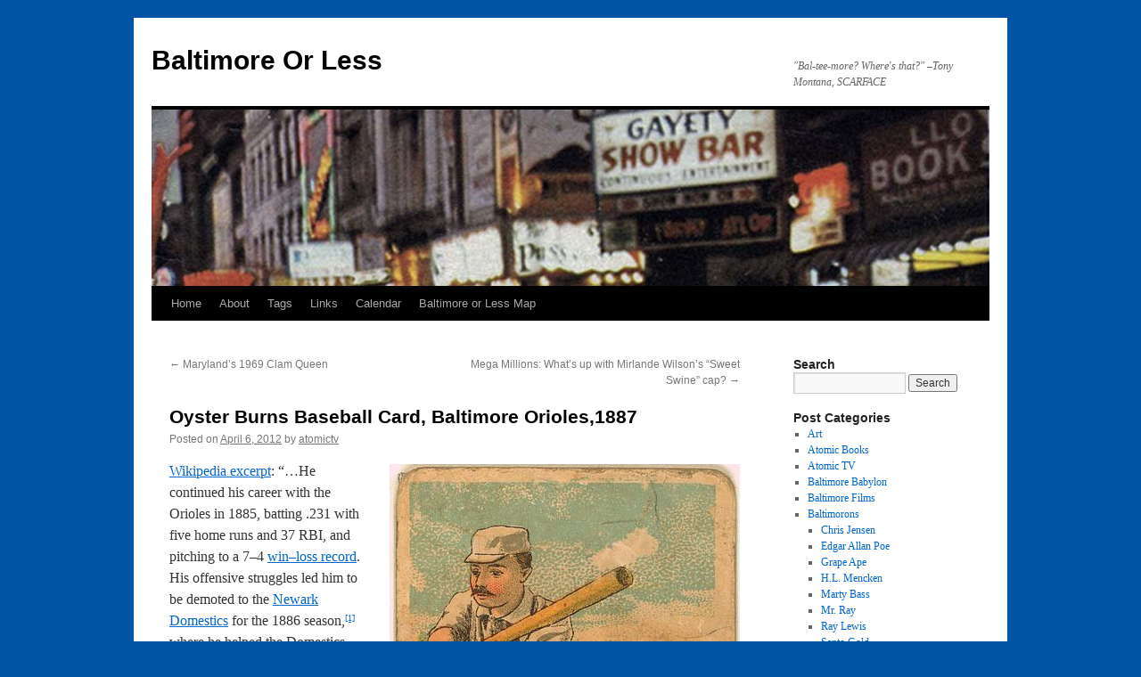

--- FILE ---
content_type: text/html; charset=UTF-8
request_url: http://www.baltimoreorless.com/2012/04/oyster-burns-baseball-card-baltimore-orioles1887/
body_size: 16902
content:
<!DOCTYPE html>
<html lang="en-US">
<head>
<meta charset="UTF-8" />
<title>
Oyster Burns Baseball Card, Baltimore Orioles,1887 | Baltimore Or Less	</title>
<link rel="profile" href="https://gmpg.org/xfn/11" />
<link rel="stylesheet" type="text/css" media="all" href="http://www.baltimoreorless.com/wp-content/themes/twentyten/style.css?ver=20230328" />
<link rel="pingback" href="http://www.baltimoreorless.com/xmlrpc.php">
<meta name='robots' content='max-image-preview:large' />
<link rel='dns-prefetch' href='//www.baltimoreorless.com' />
<link rel="alternate" type="application/rss+xml" title="Baltimore Or Less &raquo; Feed" href="http://www.baltimoreorless.com/feed/" />
<link rel="alternate" type="application/rss+xml" title="Baltimore Or Less &raquo; Comments Feed" href="http://www.baltimoreorless.com/comments/feed/" />
<link rel="alternate" type="application/rss+xml" title="Baltimore Or Less &raquo; Oyster Burns Baseball Card, Baltimore Orioles,1887 Comments Feed" href="http://www.baltimoreorless.com/2012/04/oyster-burns-baseball-card-baltimore-orioles1887/feed/" />
<link rel="alternate" title="oEmbed (JSON)" type="application/json+oembed" href="http://www.baltimoreorless.com/wp-json/oembed/1.0/embed?url=http%3A%2F%2Fwww.baltimoreorless.com%2F2012%2F04%2Foyster-burns-baseball-card-baltimore-orioles1887%2F" />
<link rel="alternate" title="oEmbed (XML)" type="text/xml+oembed" href="http://www.baltimoreorless.com/wp-json/oembed/1.0/embed?url=http%3A%2F%2Fwww.baltimoreorless.com%2F2012%2F04%2Foyster-burns-baseball-card-baltimore-orioles1887%2F&#038;format=xml" />
<style id='wp-img-auto-sizes-contain-inline-css' type='text/css'>
img:is([sizes=auto i],[sizes^="auto," i]){contain-intrinsic-size:3000px 1500px}
/*# sourceURL=wp-img-auto-sizes-contain-inline-css */
</style>
<style id='wp-emoji-styles-inline-css' type='text/css'>

	img.wp-smiley, img.emoji {
		display: inline !important;
		border: none !important;
		box-shadow: none !important;
		height: 1em !important;
		width: 1em !important;
		margin: 0 0.07em !important;
		vertical-align: -0.1em !important;
		background: none !important;
		padding: 0 !important;
	}
/*# sourceURL=wp-emoji-styles-inline-css */
</style>
<link rel='stylesheet' id='wp-block-library-css' href='http://www.baltimoreorless.com/wp-includes/css/dist/block-library/style.min.css?ver=fd13e2d9d9b466a490b4c09c4c316082' type='text/css' media='all' />
<style id='wp-block-library-theme-inline-css' type='text/css'>
.wp-block-audio :where(figcaption){color:#555;font-size:13px;text-align:center}.is-dark-theme .wp-block-audio :where(figcaption){color:#ffffffa6}.wp-block-audio{margin:0 0 1em}.wp-block-code{border:1px solid #ccc;border-radius:4px;font-family:Menlo,Consolas,monaco,monospace;padding:.8em 1em}.wp-block-embed :where(figcaption){color:#555;font-size:13px;text-align:center}.is-dark-theme .wp-block-embed :where(figcaption){color:#ffffffa6}.wp-block-embed{margin:0 0 1em}.blocks-gallery-caption{color:#555;font-size:13px;text-align:center}.is-dark-theme .blocks-gallery-caption{color:#ffffffa6}:root :where(.wp-block-image figcaption){color:#555;font-size:13px;text-align:center}.is-dark-theme :root :where(.wp-block-image figcaption){color:#ffffffa6}.wp-block-image{margin:0 0 1em}.wp-block-pullquote{border-bottom:4px solid;border-top:4px solid;color:currentColor;margin-bottom:1.75em}.wp-block-pullquote :where(cite),.wp-block-pullquote :where(footer),.wp-block-pullquote__citation{color:currentColor;font-size:.8125em;font-style:normal;text-transform:uppercase}.wp-block-quote{border-left:.25em solid;margin:0 0 1.75em;padding-left:1em}.wp-block-quote cite,.wp-block-quote footer{color:currentColor;font-size:.8125em;font-style:normal;position:relative}.wp-block-quote:where(.has-text-align-right){border-left:none;border-right:.25em solid;padding-left:0;padding-right:1em}.wp-block-quote:where(.has-text-align-center){border:none;padding-left:0}.wp-block-quote.is-large,.wp-block-quote.is-style-large,.wp-block-quote:where(.is-style-plain){border:none}.wp-block-search .wp-block-search__label{font-weight:700}.wp-block-search__button{border:1px solid #ccc;padding:.375em .625em}:where(.wp-block-group.has-background){padding:1.25em 2.375em}.wp-block-separator.has-css-opacity{opacity:.4}.wp-block-separator{border:none;border-bottom:2px solid;margin-left:auto;margin-right:auto}.wp-block-separator.has-alpha-channel-opacity{opacity:1}.wp-block-separator:not(.is-style-wide):not(.is-style-dots){width:100px}.wp-block-separator.has-background:not(.is-style-dots){border-bottom:none;height:1px}.wp-block-separator.has-background:not(.is-style-wide):not(.is-style-dots){height:2px}.wp-block-table{margin:0 0 1em}.wp-block-table td,.wp-block-table th{word-break:normal}.wp-block-table :where(figcaption){color:#555;font-size:13px;text-align:center}.is-dark-theme .wp-block-table :where(figcaption){color:#ffffffa6}.wp-block-video :where(figcaption){color:#555;font-size:13px;text-align:center}.is-dark-theme .wp-block-video :where(figcaption){color:#ffffffa6}.wp-block-video{margin:0 0 1em}:root :where(.wp-block-template-part.has-background){margin-bottom:0;margin-top:0;padding:1.25em 2.375em}
/*# sourceURL=/wp-includes/css/dist/block-library/theme.min.css */
</style>
<style id='classic-theme-styles-inline-css' type='text/css'>
/*! This file is auto-generated */
.wp-block-button__link{color:#fff;background-color:#32373c;border-radius:9999px;box-shadow:none;text-decoration:none;padding:calc(.667em + 2px) calc(1.333em + 2px);font-size:1.125em}.wp-block-file__button{background:#32373c;color:#fff;text-decoration:none}
/*# sourceURL=/wp-includes/css/classic-themes.min.css */
</style>
<style id='global-styles-inline-css' type='text/css'>
:root{--wp--preset--aspect-ratio--square: 1;--wp--preset--aspect-ratio--4-3: 4/3;--wp--preset--aspect-ratio--3-4: 3/4;--wp--preset--aspect-ratio--3-2: 3/2;--wp--preset--aspect-ratio--2-3: 2/3;--wp--preset--aspect-ratio--16-9: 16/9;--wp--preset--aspect-ratio--9-16: 9/16;--wp--preset--color--black: #000;--wp--preset--color--cyan-bluish-gray: #abb8c3;--wp--preset--color--white: #fff;--wp--preset--color--pale-pink: #f78da7;--wp--preset--color--vivid-red: #cf2e2e;--wp--preset--color--luminous-vivid-orange: #ff6900;--wp--preset--color--luminous-vivid-amber: #fcb900;--wp--preset--color--light-green-cyan: #7bdcb5;--wp--preset--color--vivid-green-cyan: #00d084;--wp--preset--color--pale-cyan-blue: #8ed1fc;--wp--preset--color--vivid-cyan-blue: #0693e3;--wp--preset--color--vivid-purple: #9b51e0;--wp--preset--color--blue: #0066cc;--wp--preset--color--medium-gray: #666;--wp--preset--color--light-gray: #f1f1f1;--wp--preset--gradient--vivid-cyan-blue-to-vivid-purple: linear-gradient(135deg,rgb(6,147,227) 0%,rgb(155,81,224) 100%);--wp--preset--gradient--light-green-cyan-to-vivid-green-cyan: linear-gradient(135deg,rgb(122,220,180) 0%,rgb(0,208,130) 100%);--wp--preset--gradient--luminous-vivid-amber-to-luminous-vivid-orange: linear-gradient(135deg,rgb(252,185,0) 0%,rgb(255,105,0) 100%);--wp--preset--gradient--luminous-vivid-orange-to-vivid-red: linear-gradient(135deg,rgb(255,105,0) 0%,rgb(207,46,46) 100%);--wp--preset--gradient--very-light-gray-to-cyan-bluish-gray: linear-gradient(135deg,rgb(238,238,238) 0%,rgb(169,184,195) 100%);--wp--preset--gradient--cool-to-warm-spectrum: linear-gradient(135deg,rgb(74,234,220) 0%,rgb(151,120,209) 20%,rgb(207,42,186) 40%,rgb(238,44,130) 60%,rgb(251,105,98) 80%,rgb(254,248,76) 100%);--wp--preset--gradient--blush-light-purple: linear-gradient(135deg,rgb(255,206,236) 0%,rgb(152,150,240) 100%);--wp--preset--gradient--blush-bordeaux: linear-gradient(135deg,rgb(254,205,165) 0%,rgb(254,45,45) 50%,rgb(107,0,62) 100%);--wp--preset--gradient--luminous-dusk: linear-gradient(135deg,rgb(255,203,112) 0%,rgb(199,81,192) 50%,rgb(65,88,208) 100%);--wp--preset--gradient--pale-ocean: linear-gradient(135deg,rgb(255,245,203) 0%,rgb(182,227,212) 50%,rgb(51,167,181) 100%);--wp--preset--gradient--electric-grass: linear-gradient(135deg,rgb(202,248,128) 0%,rgb(113,206,126) 100%);--wp--preset--gradient--midnight: linear-gradient(135deg,rgb(2,3,129) 0%,rgb(40,116,252) 100%);--wp--preset--font-size--small: 13px;--wp--preset--font-size--medium: 20px;--wp--preset--font-size--large: 36px;--wp--preset--font-size--x-large: 42px;--wp--preset--spacing--20: 0.44rem;--wp--preset--spacing--30: 0.67rem;--wp--preset--spacing--40: 1rem;--wp--preset--spacing--50: 1.5rem;--wp--preset--spacing--60: 2.25rem;--wp--preset--spacing--70: 3.38rem;--wp--preset--spacing--80: 5.06rem;--wp--preset--shadow--natural: 6px 6px 9px rgba(0, 0, 0, 0.2);--wp--preset--shadow--deep: 12px 12px 50px rgba(0, 0, 0, 0.4);--wp--preset--shadow--sharp: 6px 6px 0px rgba(0, 0, 0, 0.2);--wp--preset--shadow--outlined: 6px 6px 0px -3px rgb(255, 255, 255), 6px 6px rgb(0, 0, 0);--wp--preset--shadow--crisp: 6px 6px 0px rgb(0, 0, 0);}:where(.is-layout-flex){gap: 0.5em;}:where(.is-layout-grid){gap: 0.5em;}body .is-layout-flex{display: flex;}.is-layout-flex{flex-wrap: wrap;align-items: center;}.is-layout-flex > :is(*, div){margin: 0;}body .is-layout-grid{display: grid;}.is-layout-grid > :is(*, div){margin: 0;}:where(.wp-block-columns.is-layout-flex){gap: 2em;}:where(.wp-block-columns.is-layout-grid){gap: 2em;}:where(.wp-block-post-template.is-layout-flex){gap: 1.25em;}:where(.wp-block-post-template.is-layout-grid){gap: 1.25em;}.has-black-color{color: var(--wp--preset--color--black) !important;}.has-cyan-bluish-gray-color{color: var(--wp--preset--color--cyan-bluish-gray) !important;}.has-white-color{color: var(--wp--preset--color--white) !important;}.has-pale-pink-color{color: var(--wp--preset--color--pale-pink) !important;}.has-vivid-red-color{color: var(--wp--preset--color--vivid-red) !important;}.has-luminous-vivid-orange-color{color: var(--wp--preset--color--luminous-vivid-orange) !important;}.has-luminous-vivid-amber-color{color: var(--wp--preset--color--luminous-vivid-amber) !important;}.has-light-green-cyan-color{color: var(--wp--preset--color--light-green-cyan) !important;}.has-vivid-green-cyan-color{color: var(--wp--preset--color--vivid-green-cyan) !important;}.has-pale-cyan-blue-color{color: var(--wp--preset--color--pale-cyan-blue) !important;}.has-vivid-cyan-blue-color{color: var(--wp--preset--color--vivid-cyan-blue) !important;}.has-vivid-purple-color{color: var(--wp--preset--color--vivid-purple) !important;}.has-black-background-color{background-color: var(--wp--preset--color--black) !important;}.has-cyan-bluish-gray-background-color{background-color: var(--wp--preset--color--cyan-bluish-gray) !important;}.has-white-background-color{background-color: var(--wp--preset--color--white) !important;}.has-pale-pink-background-color{background-color: var(--wp--preset--color--pale-pink) !important;}.has-vivid-red-background-color{background-color: var(--wp--preset--color--vivid-red) !important;}.has-luminous-vivid-orange-background-color{background-color: var(--wp--preset--color--luminous-vivid-orange) !important;}.has-luminous-vivid-amber-background-color{background-color: var(--wp--preset--color--luminous-vivid-amber) !important;}.has-light-green-cyan-background-color{background-color: var(--wp--preset--color--light-green-cyan) !important;}.has-vivid-green-cyan-background-color{background-color: var(--wp--preset--color--vivid-green-cyan) !important;}.has-pale-cyan-blue-background-color{background-color: var(--wp--preset--color--pale-cyan-blue) !important;}.has-vivid-cyan-blue-background-color{background-color: var(--wp--preset--color--vivid-cyan-blue) !important;}.has-vivid-purple-background-color{background-color: var(--wp--preset--color--vivid-purple) !important;}.has-black-border-color{border-color: var(--wp--preset--color--black) !important;}.has-cyan-bluish-gray-border-color{border-color: var(--wp--preset--color--cyan-bluish-gray) !important;}.has-white-border-color{border-color: var(--wp--preset--color--white) !important;}.has-pale-pink-border-color{border-color: var(--wp--preset--color--pale-pink) !important;}.has-vivid-red-border-color{border-color: var(--wp--preset--color--vivid-red) !important;}.has-luminous-vivid-orange-border-color{border-color: var(--wp--preset--color--luminous-vivid-orange) !important;}.has-luminous-vivid-amber-border-color{border-color: var(--wp--preset--color--luminous-vivid-amber) !important;}.has-light-green-cyan-border-color{border-color: var(--wp--preset--color--light-green-cyan) !important;}.has-vivid-green-cyan-border-color{border-color: var(--wp--preset--color--vivid-green-cyan) !important;}.has-pale-cyan-blue-border-color{border-color: var(--wp--preset--color--pale-cyan-blue) !important;}.has-vivid-cyan-blue-border-color{border-color: var(--wp--preset--color--vivid-cyan-blue) !important;}.has-vivid-purple-border-color{border-color: var(--wp--preset--color--vivid-purple) !important;}.has-vivid-cyan-blue-to-vivid-purple-gradient-background{background: var(--wp--preset--gradient--vivid-cyan-blue-to-vivid-purple) !important;}.has-light-green-cyan-to-vivid-green-cyan-gradient-background{background: var(--wp--preset--gradient--light-green-cyan-to-vivid-green-cyan) !important;}.has-luminous-vivid-amber-to-luminous-vivid-orange-gradient-background{background: var(--wp--preset--gradient--luminous-vivid-amber-to-luminous-vivid-orange) !important;}.has-luminous-vivid-orange-to-vivid-red-gradient-background{background: var(--wp--preset--gradient--luminous-vivid-orange-to-vivid-red) !important;}.has-very-light-gray-to-cyan-bluish-gray-gradient-background{background: var(--wp--preset--gradient--very-light-gray-to-cyan-bluish-gray) !important;}.has-cool-to-warm-spectrum-gradient-background{background: var(--wp--preset--gradient--cool-to-warm-spectrum) !important;}.has-blush-light-purple-gradient-background{background: var(--wp--preset--gradient--blush-light-purple) !important;}.has-blush-bordeaux-gradient-background{background: var(--wp--preset--gradient--blush-bordeaux) !important;}.has-luminous-dusk-gradient-background{background: var(--wp--preset--gradient--luminous-dusk) !important;}.has-pale-ocean-gradient-background{background: var(--wp--preset--gradient--pale-ocean) !important;}.has-electric-grass-gradient-background{background: var(--wp--preset--gradient--electric-grass) !important;}.has-midnight-gradient-background{background: var(--wp--preset--gradient--midnight) !important;}.has-small-font-size{font-size: var(--wp--preset--font-size--small) !important;}.has-medium-font-size{font-size: var(--wp--preset--font-size--medium) !important;}.has-large-font-size{font-size: var(--wp--preset--font-size--large) !important;}.has-x-large-font-size{font-size: var(--wp--preset--font-size--x-large) !important;}
:where(.wp-block-post-template.is-layout-flex){gap: 1.25em;}:where(.wp-block-post-template.is-layout-grid){gap: 1.25em;}
:where(.wp-block-term-template.is-layout-flex){gap: 1.25em;}:where(.wp-block-term-template.is-layout-grid){gap: 1.25em;}
:where(.wp-block-columns.is-layout-flex){gap: 2em;}:where(.wp-block-columns.is-layout-grid){gap: 2em;}
:root :where(.wp-block-pullquote){font-size: 1.5em;line-height: 1.6;}
/*# sourceURL=global-styles-inline-css */
</style>
<link rel='stylesheet' id='justifiedGallery-css' href='http://www.baltimoreorless.com/wp-content/plugins/flickr-justified-gallery/css/justifiedGallery.min.css?ver=v3.6' type='text/css' media='all' />
<link rel='stylesheet' id='flickrJustifiedGalleryWPPlugin-css' href='http://www.baltimoreorless.com/wp-content/plugins/flickr-justified-gallery/css/flickrJustifiedGalleryWPPlugin.css?ver=v3.6' type='text/css' media='all' />
<link rel='stylesheet' id='twentyten-block-style-css' href='http://www.baltimoreorless.com/wp-content/themes/twentyten/blocks.css?ver=20190704' type='text/css' media='all' />
<link rel='stylesheet' id='photonic-slider-css' href='http://www.baltimoreorless.com/wp-content/plugins/photonic/include/ext/splide/splide.min.css?ver=20260101-51208' type='text/css' media='all' />
<link rel='stylesheet' id='photonic-lightbox-css' href='http://www.baltimoreorless.com/wp-content/plugins/photonic/include/ext/fancybox3/fancybox3.min.css?ver=20260101-51208' type='text/css' media='all' />
<link rel='stylesheet' id='photonic-css' href='http://www.baltimoreorless.com/wp-content/plugins/photonic/include/css/front-end/core/photonic.min.css?ver=20260101-51208' type='text/css' media='all' />
<style id='photonic-inline-css' type='text/css'>
/* Dynamically generated CSS */
.photonic-panel { background:  rgb(17,17,17)  !important;

	border-top: none;
	border-right: none;
	border-bottom: none;
	border-left: none;
 }
.photonic-random-layout .photonic-thumb { padding: 2px}
.photonic-masonry-layout .photonic-thumb, .photonic-masonry-horizontal-layout .photonic-thumb { padding: 2px}
.photonic-mosaic-layout .photonic-thumb { padding: 2px}

/*# sourceURL=photonic-inline-css */
</style>
<script type="text/javascript" src="http://www.baltimoreorless.com/wp-includes/js/jquery/jquery.min.js?ver=3.7.1" id="jquery-core-js"></script>
<script type="text/javascript" src="http://www.baltimoreorless.com/wp-includes/js/jquery/jquery-migrate.min.js?ver=3.4.1" id="jquery-migrate-js"></script>
<link rel="https://api.w.org/" href="http://www.baltimoreorless.com/wp-json/" /><link rel="alternate" title="JSON" type="application/json" href="http://www.baltimoreorless.com/wp-json/wp/v2/posts/7794" /><link rel="EditURI" type="application/rsd+xml" title="RSD" href="http://www.baltimoreorless.com/xmlrpc.php?rsd" />
<link rel="canonical" href="http://www.baltimoreorless.com/2012/04/oyster-burns-baseball-card-baltimore-orioles1887/" />
<link rel='shortlink' href='http://www.baltimoreorless.com/?p=7794' />
<meta name="generator" content="Elementor 3.34.2; features: additional_custom_breakpoints; settings: css_print_method-external, google_font-enabled, font_display-swap">
			<style>
				.e-con.e-parent:nth-of-type(n+4):not(.e-lazyloaded):not(.e-no-lazyload),
				.e-con.e-parent:nth-of-type(n+4):not(.e-lazyloaded):not(.e-no-lazyload) * {
					background-image: none !important;
				}
				@media screen and (max-height: 1024px) {
					.e-con.e-parent:nth-of-type(n+3):not(.e-lazyloaded):not(.e-no-lazyload),
					.e-con.e-parent:nth-of-type(n+3):not(.e-lazyloaded):not(.e-no-lazyload) * {
						background-image: none !important;
					}
				}
				@media screen and (max-height: 640px) {
					.e-con.e-parent:nth-of-type(n+2):not(.e-lazyloaded):not(.e-no-lazyload),
					.e-con.e-parent:nth-of-type(n+2):not(.e-lazyloaded):not(.e-no-lazyload) * {
						background-image: none !important;
					}
				}
			</style>
			<style type="text/css" id="custom-background-css">
body.custom-background { background-color: #0054a6; }
</style>
	</head>

<body class="wp-singular post-template-default single single-post postid-7794 single-format-standard custom-background wp-theme-twentyten elementor-default elementor-kit-21749">
<div id="wrapper" class="hfeed">
	<div id="header">
		<div id="masthead">
			<div id="branding" role="banner">
								<div id="site-title">
					<span>
						<a href="http://www.baltimoreorless.com/" rel="home">Baltimore Or Less</a>
					</span>
				</div>
				<div id="site-description">&quot;Bal-tee-more? Where&#039;s that?&quot;  &#8211;Tony Montana, SCARFACE</div>

									<img fetchpriority="high" src="http://www.baltimoreorless.com/wp-content/uploads/2010/08/gayety-header.jpg" width="940" height="198" alt="" />
								</div><!-- #branding -->

			<div id="access" role="navigation">
								<div class="skip-link screen-reader-text"><a href="#content">Skip to content</a></div>
				<div class="menu-header"><ul id="menu-menu" class="menu"><li id="menu-item-741" class="menu-item menu-item-type-custom menu-item-object-custom menu-item-home menu-item-741"><a href="http://www.baltimoreorless.com/">Home</a></li>
<li id="menu-item-742" class="menu-item menu-item-type-post_type menu-item-object-page menu-item-742"><a href="http://www.baltimoreorless.com/about/">About</a></li>
<li id="menu-item-20888" class="menu-item menu-item-type-post_type menu-item-object-page menu-item-20888"><a href="http://www.baltimoreorless.com/tags/">Tags</a></li>
<li id="menu-item-19746" class="menu-item menu-item-type-post_type menu-item-object-page menu-item-19746"><a href="http://www.baltimoreorless.com/baltimoreorless-links/">Links</a></li>
<li id="menu-item-3242" class="menu-item menu-item-type-post_type menu-item-object-page menu-item-3242"><a href="http://www.baltimoreorless.com/calendar/">Calendar</a></li>
<li id="menu-item-20889" class="menu-item menu-item-type-post_type menu-item-object-page menu-item-20889"><a href="http://www.baltimoreorless.com/baltimore-or-less-map/">Baltimore or Less Map</a></li>
</ul></div>			</div><!-- #access -->
		</div><!-- #masthead -->
	</div><!-- #header -->

	<div id="main">

		<div id="container">
			<div id="content" role="main">

			

				<div id="nav-above" class="navigation">
					<div class="nav-previous"><a href="http://www.baltimoreorless.com/2012/04/marylands-1969-clam-queen/" rel="prev"><span class="meta-nav">&larr;</span> Maryland&#8217;s 1969 Clam Queen</a></div>
					<div class="nav-next"><a href="http://www.baltimoreorless.com/2012/04/mega-millions-whats-up-with-mirlande-wilsons-sweet-swine-cap/" rel="next">Mega Millions: What&#8217;s up with Mirlande Wilson&#8217;s &#8220;Sweet Swine&#8221; cap? <span class="meta-nav">&rarr;</span></a></div>
				</div><!-- #nav-above -->

				<div id="post-7794" class="post-7794 post type-post status-publish format-standard has-post-thumbnail hentry category-1880s category-orioles">
					<h1 class="entry-title">Oyster Burns Baseball Card, Baltimore Orioles,1887</h1>

					<div class="entry-meta">
						<span class="meta-prep meta-prep-author">Posted on</span> <a href="http://www.baltimoreorless.com/2012/04/oyster-burns-baseball-card-baltimore-orioles1887/" title="10:15 am" rel="bookmark"><span class="entry-date">April 6, 2012</span></a> <span class="meta-sep">by</span> <span class="author vcard"><a class="url fn n" href="http://www.baltimoreorless.com/author/atomictv/" title="View all posts by atomictv">atomictv</a></span>					</div><!-- .entry-meta -->

					<div class="entry-content">
						<p><a href="http://www.baltimoreorless.com/wp-content/uploads/2012/03/oysterburns.jpg"><img decoding="async" class="size-full wp-image-7796 alignright" title="oysterburns" src="http://www.baltimoreorless.com/wp-content/uploads/2012/03/oysterburns.jpg" alt="" width="393" height="640" srcset="http://www.baltimoreorless.com/wp-content/uploads/2012/03/oysterburns.jpg 393w, http://www.baltimoreorless.com/wp-content/uploads/2012/03/oysterburns-184x300.jpg 184w" sizes="(max-width: 393px) 100vw, 393px" /></a><a href="http://en.wikipedia.org/wiki/Oyster_Burns" target="_blank">Wikipedia excerpt</a>: &#8220;&#8230;He continued his career with the Orioles in 1885, batting .231 with five home runs and 37 RBI, and pitching to a 7–4 <a title="Win–loss record (pitching)" href="http://en.wikipedia.org/wiki/Win%E2%80%93loss_record_%28pitching%29">win–loss record</a>. His offensive struggles led him to be demoted to the <a title="Newark Domestics (page does not exist)" href="http://en.wikipedia.org/w/index.php?title=Newark_Domestics&amp;action=edit&amp;redlink=1">Newark Domestics</a> for the 1886 season,<sup id="cite_ref-Porter2000_0-3"><a href="http://en.wikipedia.org/wiki/Oyster_Burns#cite_note-Porter2000-0">[1]</a></sup> where he helped the Domestics win the <a title="International League" href="http://en.wikipedia.org/wiki/International_League">Eastern League</a> pennant.<sup id="cite_ref-Porter2000_0-4"><a href="http://en.wikipedia.org/wiki/Oyster_Burns#cite_note-Porter2000-0">[1]</a></sup> By 1887, Burns had reentered the majors for the Orioles and became the team captain until he threw a <a title="Baseball (ball)" href="http://en.wikipedia.org/wiki/Baseball_%28ball%29">baseball</a> at an opposing pitcher following a <a title="Groundout" href="http://en.wikipedia.org/wiki/Groundout">groundout</a>;<sup id="cite_ref-Westcott_6-0"><a href="http://en.wikipedia.org/wiki/Oyster_Burns#cite_note-Westcott-6">[7]</a></sup> he was later fined <a title="United States Dollar" href="http://en.wikipedia.org/wiki/United_States_Dollar">$</a>25 ($647 in 2011).<sup id="cite_ref-Porter2000_0-5"><a href="http://en.wikipedia.org/wiki/Oyster_Burns#cite_note-Porter2000-0">[1]</a></sup> On the season, he recorded nine home runs—good for third in the American Association. Burns&#8217;s 19 triples were enough to tie him with five others for the league lead, and his 140 games played were tied for the league lead with teammate <a title="Blondie Purcell" href="http://en.wikipedia.org/wiki/Blondie_Purcell">Blondie Purcell</a>.<sup id="cite_ref-7"><a href="http://en.wikipedia.org/wiki/Oyster_Burns#cite_note-7">[8]</a></sup></p>
<p>After playing in 79 games for Baltimore, Burns was transferred to the Brooklyn Bridegrooms by <a title="Harry Von der Horst" href="http://en.wikipedia.org/wiki/Harry_Von_der_Horst">Harry Von der Horst</a>, the owner of both clubs.&#8221;</p>
<p>Continue reading &#8220;Oyster Burns&#8221; at <a href="http://en.wikipedia.org/wiki/Oyster_Burns" target="_blank">Wikipedia</a>.</p>
											</div><!-- .entry-content -->

		
						<div class="entry-utility">
							This entry was posted in <a href="http://www.baltimoreorless.com/category/decades/1880s/" rel="category tag">1880s</a>, <a href="http://www.baltimoreorless.com/category/sports/orioles/" rel="category tag">Orioles</a>. Bookmark the <a href="http://www.baltimoreorless.com/2012/04/oyster-burns-baseball-card-baltimore-orioles1887/" title="Permalink to Oyster Burns Baseball Card, Baltimore Orioles,1887" rel="bookmark">permalink</a>.													</div><!-- .entry-utility -->
					</div><!-- #post-7794 -->

					<div id="nav-below" class="navigation">
						<div class="nav-previous"><a href="http://www.baltimoreorless.com/2012/04/marylands-1969-clam-queen/" rel="prev"><span class="meta-nav">&larr;</span> Maryland&#8217;s 1969 Clam Queen</a></div>
						<div class="nav-next"><a href="http://www.baltimoreorless.com/2012/04/mega-millions-whats-up-with-mirlande-wilsons-sweet-swine-cap/" rel="next">Mega Millions: What&#8217;s up with Mirlande Wilson&#8217;s &#8220;Sweet Swine&#8221; cap? <span class="meta-nav">&rarr;</span></a></div>
					</div><!-- #nav-below -->

					
			<div id="comments">



	<div id="respond" class="comment-respond">
		<h3 id="reply-title" class="comment-reply-title">Leave a Reply <small><a rel="nofollow" id="cancel-comment-reply-link" href="/2012/04/oyster-burns-baseball-card-baltimore-orioles1887/#respond" style="display:none;">Cancel reply</a></small></h3><form action="http://www.baltimoreorless.com/wp-comments-post.php" method="post" id="commentform" class="comment-form"><p class="comment-notes"><span id="email-notes">Your email address will not be published.</span> <span class="required-field-message">Required fields are marked <span class="required">*</span></span></p><p class="comment-form-comment"><label for="comment">Comment <span class="required">*</span></label> <textarea id="comment" name="comment" cols="45" rows="8" maxlength="65525" required="required"></textarea></p><p class="comment-form-author"><label for="author">Name <span class="required">*</span></label> <input id="author" name="author" type="text" value="" size="30" maxlength="245" autocomplete="name" required="required" /></p>
<p class="comment-form-email"><label for="email">Email <span class="required">*</span></label> <input id="email" name="email" type="text" value="" size="30" maxlength="100" aria-describedby="email-notes" autocomplete="email" required="required" /></p>
<p class="comment-form-url"><label for="url">Website</label> <input id="url" name="url" type="text" value="" size="30" maxlength="200" autocomplete="url" /></p>
<p class="comment-form-cookies-consent"><input id="wp-comment-cookies-consent" name="wp-comment-cookies-consent" type="checkbox" value="yes" /> <label for="wp-comment-cookies-consent">Save my name, email, and website in this browser for the next time I comment.</label></p>
<p class="form-submit"><input name="submit" type="submit" id="submit" class="submit" value="Post Comment" /> <input type='hidden' name='comment_post_ID' value='7794' id='comment_post_ID' />
<input type='hidden' name='comment_parent' id='comment_parent' value='0' />
</p><p style="display: none;"><input type="hidden" id="akismet_comment_nonce" name="akismet_comment_nonce" value="f361281912" /></p><p style="display: none !important;" class="akismet-fields-container" data-prefix="ak_"><label>&#916;<textarea name="ak_hp_textarea" cols="45" rows="8" maxlength="100"></textarea></label><input type="hidden" id="ak_js_1" name="ak_js" value="99"/><script>document.getElementById( "ak_js_1" ).setAttribute( "value", ( new Date() ).getTime() );</script></p></form>	</div><!-- #respond -->
	<p class="akismet_comment_form_privacy_notice">This site uses Akismet to reduce spam. <a href="https://akismet.com/privacy/" target="_blank" rel="nofollow noopener">Learn how your comment data is processed.</a></p>
</div><!-- #comments -->

	
			</div><!-- #content -->
		</div><!-- #container -->


		<div id="primary" class="widget-area" role="complementary">
			<ul class="xoxo">

<li id="search-2" class="widget-container widget_search"><h3 class="widget-title">Search</h3><form role="search" method="get" id="searchform" class="searchform" action="http://www.baltimoreorless.com/">
				<div>
					<label class="screen-reader-text" for="s">Search for:</label>
					<input type="text" value="" name="s" id="s" />
					<input type="submit" id="searchsubmit" value="Search" />
				</div>
			</form></li><li id="categories-2" class="widget-container widget_categories"><h3 class="widget-title">Post Categories</h3>
			<ul>
					<li class="cat-item cat-item-276"><a href="http://www.baltimoreorless.com/category/art/">Art</a>
</li>
	<li class="cat-item cat-item-310"><a href="http://www.baltimoreorless.com/category/atomic-books/">Atomic Books</a>
</li>
	<li class="cat-item cat-item-52"><a href="http://www.baltimoreorless.com/category/atomic-tv/">Atomic TV</a>
</li>
	<li class="cat-item cat-item-34"><a href="http://www.baltimoreorless.com/category/baltimore-babylon/">Baltimore Babylon</a>
</li>
	<li class="cat-item cat-item-25"><a href="http://www.baltimoreorless.com/category/baltimore-films/">Baltimore Films</a>
</li>
	<li class="cat-item cat-item-62"><a href="http://www.baltimoreorless.com/category/baltimorons/">Baltimorons</a>
<ul class='children'>
	<li class="cat-item cat-item-187"><a href="http://www.baltimoreorless.com/category/baltimorons/chris-jensen-baltimorons/">Chris Jensen</a>
</li>
	<li class="cat-item cat-item-523"><a href="http://www.baltimoreorless.com/category/baltimorons/edgar-allan-poe/">Edgar Allan Poe</a>
</li>
	<li class="cat-item cat-item-157"><a href="http://www.baltimoreorless.com/category/baltimorons/grapeape/">Grape Ape</a>
</li>
	<li class="cat-item cat-item-968"><a href="http://www.baltimoreorless.com/category/baltimorons/h-l-mencken-baltimorons/">H.L. Mencken</a>
</li>
	<li class="cat-item cat-item-189"><a href="http://www.baltimoreorless.com/category/baltimorons/marty-bass-baltimorons/">Marty Bass</a>
</li>
	<li class="cat-item cat-item-117"><a href="http://www.baltimoreorless.com/category/baltimorons/mr-ray/">Mr. Ray</a>
</li>
	<li class="cat-item cat-item-190"><a href="http://www.baltimoreorless.com/category/baltimorons/ray-lewis/">Ray Lewis</a>
</li>
	<li class="cat-item cat-item-188"><a href="http://www.baltimoreorless.com/category/baltimorons/santo-gold-baltimorons/">Santo Gold</a>
</li>
	<li class="cat-item cat-item-240"><a href="http://www.baltimoreorless.com/category/baltimorons/wild-bill-hagy/">Wild Bill Hagy</a>
</li>
	<li class="cat-item cat-item-271"><a href="http://www.baltimoreorless.com/category/baltimorons/william-donald-schaefer/">William Donald Schaefer</a>
</li>
</ul>
</li>
	<li class="cat-item cat-item-14"><a href="http://www.baltimoreorless.com/category/bikini/">Bikini</a>
</li>
	<li class="cat-item cat-item-1003"><a href="http://www.baltimoreorless.com/category/celebrities/">Celebrities</a>
</li>
	<li class="cat-item cat-item-9"><a href="http://www.baltimoreorless.com/category/crime/">Crime</a>
<ul class='children'>
	<li class="cat-item cat-item-898"><a href="http://www.baltimoreorless.com/category/crime/bootlegging-crime/">Bootlegging</a>
</li>
	<li class="cat-item cat-item-543"><a href="http://www.baltimoreorless.com/category/crime/dismemberment/">Dismemberment</a>
</li>
	<li class="cat-item cat-item-160"><a href="http://www.baltimoreorless.com/category/crime/murder/">Murder</a>
</li>
	<li class="cat-item cat-item-909"><a href="http://www.baltimoreorless.com/category/crime/sex-crimes/">Sex Crimes</a>
</li>
</ul>
</li>
	<li class="cat-item cat-item-512"><a href="http://www.baltimoreorless.com/category/deaths/">Deaths</a>
<ul class='children'>
	<li class="cat-item cat-item-923"><a href="http://www.baltimoreorless.com/category/deaths/bizarre-deaths/">Bizarre Deaths</a>
</li>
	<li class="cat-item cat-item-737"><a href="http://www.baltimoreorless.com/category/deaths/suicide/">Suicide</a>
</li>
</ul>
</li>
	<li class="cat-item cat-item-325"><a href="http://www.baltimoreorless.com/category/decades/">Decades</a>
<ul class='children'>
	<li class="cat-item cat-item-818"><a href="http://www.baltimoreorless.com/category/decades/1790s/">1790s</a>
</li>
	<li class="cat-item cat-item-524"><a href="http://www.baltimoreorless.com/category/decades/1840s/">1840s</a>
</li>
	<li class="cat-item cat-item-507"><a href="http://www.baltimoreorless.com/category/decades/1850s/">1850s</a>
</li>
	<li class="cat-item cat-item-863"><a href="http://www.baltimoreorless.com/category/decades/1860s/">1860s</a>
</li>
	<li class="cat-item cat-item-541"><a href="http://www.baltimoreorless.com/category/decades/1880s/">1880s</a>
</li>
	<li class="cat-item cat-item-514"><a href="http://www.baltimoreorless.com/category/decades/1890s/">1890s</a>
</li>
	<li class="cat-item cat-item-573"><a href="http://www.baltimoreorless.com/category/decades/1900s/">1900s</a>
</li>
	<li class="cat-item cat-item-680"><a href="http://www.baltimoreorless.com/category/decades/1910s/">1910s</a>
</li>
	<li class="cat-item cat-item-631"><a href="http://www.baltimoreorless.com/category/decades/1920s/">1920s</a>
</li>
	<li class="cat-item cat-item-522"><a href="http://www.baltimoreorless.com/category/decades/1930s/">1930s</a>
</li>
	<li class="cat-item cat-item-326"><a href="http://www.baltimoreorless.com/category/decades/1940s/">1940s</a>
</li>
	<li class="cat-item cat-item-327"><a href="http://www.baltimoreorless.com/category/decades/1950s/">1950s</a>
</li>
	<li class="cat-item cat-item-328"><a href="http://www.baltimoreorless.com/category/decades/1960s/">1960s</a>
</li>
	<li class="cat-item cat-item-329"><a href="http://www.baltimoreorless.com/category/decades/1970s/">1970s</a>
</li>
	<li class="cat-item cat-item-330"><a href="http://www.baltimoreorless.com/category/decades/1980s/">1980s</a>
</li>
	<li class="cat-item cat-item-331"><a href="http://www.baltimoreorless.com/category/decades/1990s/">1990s</a>
</li>
	<li class="cat-item cat-item-332"><a href="http://www.baltimoreorless.com/category/decades/2000s/">2000s</a>
</li>
	<li class="cat-item cat-item-333"><a href="http://www.baltimoreorless.com/category/decades/2010s/">2010s</a>
</li>
</ul>
</li>
	<li class="cat-item cat-item-400"><a href="http://www.baltimoreorless.com/category/dining/">Dining</a>
<ul class='children'>
	<li class="cat-item cat-item-8"><a href="http://www.baltimoreorless.com/category/dining/crabs/">Crabs</a>
</li>
	<li class="cat-item cat-item-156"><a href="http://www.baltimoreorless.com/category/dining/food/">Food</a>
</li>
	<li class="cat-item cat-item-832"><a href="http://www.baltimoreorless.com/category/dining/oysters/">Oysters</a>
</li>
	<li class="cat-item cat-item-954"><a href="http://www.baltimoreorless.com/category/dining/seafood/">Seafood</a>
</li>
</ul>
</li>
	<li class="cat-item cat-item-168"><a href="http://www.baltimoreorless.com/category/dreamlanders/">Dreamlanders</a>
<ul class='children'>
	<li class="cat-item cat-item-170"><a href="http://www.baltimoreorless.com/category/dreamlanders/divine/">Divine</a>
</li>
	<li class="cat-item cat-item-169"><a href="http://www.baltimoreorless.com/category/dreamlanders/edith-massey/">Edith Massey</a>
</li>
	<li class="cat-item cat-item-172"><a href="http://www.baltimoreorless.com/category/dreamlanders/john-waters/">John Waters</a>
</li>
	<li class="cat-item cat-item-171"><a href="http://www.baltimoreorless.com/category/dreamlanders/mink-stole/">Mink Stole</a>
</li>
</ul>
</li>
	<li class="cat-item cat-item-286"><a href="http://www.baltimoreorless.com/category/entertainment/">Entertainment</a>
</li>
	<li class="cat-item cat-item-537"><a href="http://www.baltimoreorless.com/category/events/">Events</a>
</li>
	<li class="cat-item cat-item-197"><a href="http://www.baltimoreorless.com/category/festivals/">Festivals</a>
</li>
	<li class="cat-item cat-item-24"><a href="http://www.baltimoreorless.com/category/films-2/">Films</a>
</li>
	<li class="cat-item cat-item-53"><a href="http://www.baltimoreorless.com/category/gallery/">Gallery</a>
</li>
	<li class="cat-item cat-item-293"><a href="http://www.baltimoreorless.com/category/holidays/">Holidays</a>
<ul class='children'>
	<li class="cat-item cat-item-557"><a href="http://www.baltimoreorless.com/category/holidays/black-history/">Black History</a>
</li>
	<li class="cat-item cat-item-294"><a href="http://www.baltimoreorless.com/category/holidays/christmas/">Christmas</a>
</li>
	<li class="cat-item cat-item-691"><a href="http://www.baltimoreorless.com/category/holidays/easter/">Easter</a>
</li>
	<li class="cat-item cat-item-158"><a href="http://www.baltimoreorless.com/category/holidays/halloween/">Halloween</a>
</li>
	<li class="cat-item cat-item-712"><a href="http://www.baltimoreorless.com/category/holidays/july-4th/">July 4th</a>
</li>
	<li class="cat-item cat-item-519"><a href="http://www.baltimoreorless.com/category/holidays/new-years/">New Year&#039;s</a>
</li>
	<li class="cat-item cat-item-660"><a href="http://www.baltimoreorless.com/category/holidays/st-patricks-day/">St. Patrick&#039;s Day</a>
</li>
	<li class="cat-item cat-item-823"><a href="http://www.baltimoreorless.com/category/holidays/thanksgiving/">Thanksgiving</a>
</li>
</ul>
</li>
	<li class="cat-item cat-item-290"><a href="http://www.baltimoreorless.com/category/kitsch/">Kitsch</a>
</li>
	<li class="cat-item cat-item-336"><a href="http://www.baltimoreorless.com/category/media/">Media</a>
<ul class='children'>
	<li class="cat-item cat-item-155"><a href="http://www.baltimoreorless.com/category/media/advertisements/">Advertisements</a>
</li>
	<li class="cat-item cat-item-174"><a href="http://www.baltimoreorless.com/category/media/photographs/">Photographs</a>
</li>
	<li class="cat-item cat-item-67"><a href="http://www.baltimoreorless.com/category/media/radio/">Radio</a>
</li>
	<li class="cat-item cat-item-55"><a href="http://www.baltimoreorless.com/category/media/television/">Television</a>
</li>
	<li class="cat-item cat-item-191"><a href="http://www.baltimoreorless.com/category/media/tv-commercials/">TV Commercials</a>
</li>
</ul>
</li>
	<li class="cat-item cat-item-255"><a href="http://www.baltimoreorless.com/category/museums/">Museums</a>
</li>
	<li class="cat-item cat-item-19"><a href="http://www.baltimoreorless.com/category/music/">Music</a>
<ul class='children'>
	<li class="cat-item cat-item-690"><a href="http://www.baltimoreorless.com/category/music/70s-rock/">70s Rock</a>
</li>
	<li class="cat-item cat-item-84"><a href="http://www.baltimoreorless.com/category/music/80srock/">80s Rock</a>
</li>
	<li class="cat-item cat-item-349"><a href="http://www.baltimoreorless.com/category/music/baltimore-songs-music/">Baltimore Songs</a>
</li>
	<li class="cat-item cat-item-395"><a href="http://www.baltimoreorless.com/category/music/music-video/">Music Video</a>
</li>
	<li class="cat-item cat-item-82"><a href="http://www.baltimoreorless.com/category/music/oldies/">Oldies</a>
</li>
	<li class="cat-item cat-item-83"><a href="http://www.baltimoreorless.com/category/music/punk/">Punk / New Wave</a>
</li>
	<li class="cat-item cat-item-394"><a href="http://www.baltimoreorless.com/category/music/rap/">Rap</a>
</li>
</ul>
</li>
	<li class="cat-item cat-item-198"><a href="http://www.baltimoreorless.com/category/neighborhoods/">Neighborhoods</a>
<ul class='children'>
	<li class="cat-item cat-item-173"><a href="http://www.baltimoreorless.com/category/neighborhoods/armistead-gardens/">Armistead Gardens</a>
</li>
	<li class="cat-item cat-item-946"><a href="http://www.baltimoreorless.com/category/neighborhoods/charles-village/">Charles Village</a>
</li>
	<li class="cat-item cat-item-6"><a href="http://www.baltimoreorless.com/category/neighborhoods/dundalk/">Dundalk</a>
</li>
	<li class="cat-item cat-item-5"><a href="http://www.baltimoreorless.com/category/neighborhoods/essex/">Essex / Middle River</a>
</li>
	<li class="cat-item cat-item-307"><a href="http://www.baltimoreorless.com/category/neighborhoods/fells-point-neighborhoods/">Fells Point</a>
</li>
	<li class="cat-item cat-item-717"><a href="http://www.baltimoreorless.com/category/neighborhoods/hamilton/">Hamilton</a>
</li>
	<li class="cat-item cat-item-230"><a href="http://www.baltimoreorless.com/category/neighborhoods/hampden/">Hampden</a>
</li>
	<li class="cat-item cat-item-683"><a href="http://www.baltimoreorless.com/category/neighborhoods/highlandtown/">Highlandtown</a>
</li>
	<li class="cat-item cat-item-688"><a href="http://www.baltimoreorless.com/category/neighborhoods/inner-city/">Inner City</a>
</li>
	<li class="cat-item cat-item-574"><a href="http://www.baltimoreorless.com/category/neighborhoods/inner-harbor/">Inner Harbor</a>
</li>
	<li class="cat-item cat-item-889"><a href="http://www.baltimoreorless.com/category/neighborhoods/mount-vernon/">Mount Vernon</a>
</li>
	<li class="cat-item cat-item-540"><a href="http://www.baltimoreorless.com/category/neighborhoods/ocean-city/">Ocean City</a>
</li>
	<li class="cat-item cat-item-750"><a href="http://www.baltimoreorless.com/category/neighborhoods/towson/">Towson</a>
</li>
</ul>
</li>
	<li class="cat-item cat-item-383"><a href="http://www.baltimoreorless.com/category/nightlife/">Nightlife</a>
<ul class='children'>
	<li class="cat-item cat-item-3"><a href="http://www.baltimoreorless.com/category/nightlife/baltimores-block/">&quot;The Block&quot;</a>
</li>
	<li class="cat-item cat-item-18"><a href="http://www.baltimoreorless.com/category/nightlife/burlesque/">Burlesque</a>
</li>
	<li class="cat-item cat-item-4"><a href="http://www.baltimoreorless.com/category/nightlife/gayety/">Gayety</a>
</li>
	<li class="cat-item cat-item-382"><a href="http://www.baltimoreorless.com/category/nightlife/strip-clubs/">Strip Clubs</a>
</li>
</ul>
</li>
	<li class="cat-item cat-item-80"><a href="http://www.baltimoreorless.com/category/nightspots/">Nightspots</a>
<ul class='children'>
	<li class="cat-item cat-item-584"><a href="http://www.baltimoreorless.com/category/nightspots/club-charles/">Club Charles</a>
</li>
	<li class="cat-item cat-item-323"><a href="http://www.baltimoreorless.com/category/nightspots/hammerjacks/">Hammerjacks</a>
</li>
	<li class="cat-item cat-item-85"><a href="http://www.baltimoreorless.com/category/nightspots/marblebar/">Marble Bar</a>
</li>
</ul>
</li>
	<li class="cat-item cat-item-568"><a href="http://www.baltimoreorless.com/category/obituaries/">Obituaries</a>
</li>
	<li class="cat-item cat-item-1000"><a href="http://www.baltimoreorless.com/category/pets/">Pets</a>
</li>
	<li class="cat-item cat-item-563"><a href="http://www.baltimoreorless.com/category/politics/">Politics</a>
</li>
	<li class="cat-item cat-item-58"><a href="http://www.baltimoreorless.com/category/pranks/">Pranks</a>
</li>
	<li class="cat-item cat-item-883"><a href="http://www.baltimoreorless.com/category/religion/">Religion</a>
</li>
	<li class="cat-item cat-item-49"><a href="http://www.baltimoreorless.com/category/roadside-attractions/">Roadside Attractions</a>
</li>
	<li class="cat-item cat-item-28"><a href="http://www.baltimoreorless.com/category/shopping-malls/">Shopping</a>
</li>
	<li class="cat-item cat-item-73"><a href="http://www.baltimoreorless.com/category/sports/">Sports</a>
<ul class='children'>
	<li class="cat-item cat-item-893"><a href="http://www.baltimoreorless.com/category/sports/auto-racing-sports/">Auto Racing</a>
</li>
	<li class="cat-item cat-item-517"><a href="http://www.baltimoreorless.com/category/sports/ballooning/">Ballooning</a>
</li>
	<li class="cat-item cat-item-15"><a href="http://www.baltimoreorless.com/category/sports/boating/">Boating</a>
</li>
	<li class="cat-item cat-item-419"><a href="http://www.baltimoreorless.com/category/sports/bowling/">Bowling</a>
</li>
	<li class="cat-item cat-item-385"><a href="http://www.baltimoreorless.com/category/sports/colts-sports/">Colts</a>
</li>
	<li class="cat-item cat-item-81"><a href="http://www.baltimoreorless.com/category/sports/fishing/">Fishing</a>
</li>
	<li class="cat-item cat-item-530"><a href="http://www.baltimoreorless.com/category/sports/horseracing/">Horseracing</a>
</li>
	<li class="cat-item cat-item-13"><a href="http://www.baltimoreorless.com/category/sports/orioles/">Orioles</a>
</li>
	<li class="cat-item cat-item-384"><a href="http://www.baltimoreorless.com/category/sports/ravens/">Ravens</a>
</li>
	<li class="cat-item cat-item-528"><a href="http://www.baltimoreorless.com/category/sports/skating/">Skating</a>
</li>
	<li class="cat-item cat-item-515"><a href="http://www.baltimoreorless.com/category/sports/stunts/">Stunts</a>
</li>
	<li class="cat-item cat-item-662"><a href="http://www.baltimoreorless.com/category/sports/swimming/">Swimming</a>
</li>
	<li class="cat-item cat-item-498"><a href="http://www.baltimoreorless.com/category/sports/wrestling-sports/">Wrestling</a>
</li>
</ul>
</li>
	<li class="cat-item cat-item-1"><a href="http://www.baltimoreorless.com/category/uncategorized/">Uncategorized</a>
</li>
	<li class="cat-item cat-item-79"><a href="http://www.baltimoreorless.com/category/urban-legends/">Urban Legends</a>
</li>
	<li class="cat-item cat-item-516"><a href="http://www.baltimoreorless.com/category/vices/">Vices</a>
<ul class='children'>
	<li class="cat-item cat-item-16"><a href="http://www.baltimoreorless.com/category/vices/beer/">Beer</a>
	<ul class='children'>
	<li class="cat-item cat-item-661"><a href="http://www.baltimoreorless.com/category/vices/beer/hamms/">Hamm&#039;s</a>
</li>
	<li class="cat-item cat-item-369"><a href="http://www.baltimoreorless.com/category/vices/beer/natty-boh-beer/">Natty Boh</a>
</li>
	</ul>
</li>
	<li class="cat-item cat-item-56"><a href="http://www.baltimoreorless.com/category/vices/booze/">Booze</a>
	<ul class='children'>
	<li class="cat-item cat-item-549"><a href="http://www.baltimoreorless.com/category/vices/booze/pikesville-rye/">Pikesville Rye</a>
</li>
	</ul>
</li>
	<li class="cat-item cat-item-696"><a href="http://www.baltimoreorless.com/category/vices/cursing/">Cursing</a>
</li>
	<li class="cat-item cat-item-313"><a href="http://www.baltimoreorless.com/category/vices/drugs/">Drugs</a>
</li>
	<li class="cat-item cat-item-10"><a href="http://www.baltimoreorless.com/category/vices/sex/">Sex</a>
</li>
	<li class="cat-item cat-item-588"><a href="http://www.baltimoreorless.com/category/vices/smoking/">Smoking</a>
</li>
	<li class="cat-item cat-item-245"><a href="http://www.baltimoreorless.com/category/vices/tattoos/">Tattoos</a>
</li>
</ul>
</li>
	<li class="cat-item cat-item-552"><a href="http://www.baltimoreorless.com/category/weather/">Weather</a>
</li>
			</ul>

			</li><li id="archives-2" class="widget-container widget_archive"><h3 class="widget-title">Archives</h3>		<label class="screen-reader-text" for="archives-dropdown-2">Archives</label>
		<select id="archives-dropdown-2" name="archive-dropdown">
			
			<option value="">Select Month</option>
				<option value='http://www.baltimoreorless.com/2024/05/'> May 2024 </option>
	<option value='http://www.baltimoreorless.com/2023/11/'> November 2023 </option>
	<option value='http://www.baltimoreorless.com/2023/07/'> July 2023 </option>
	<option value='http://www.baltimoreorless.com/2021/04/'> April 2021 </option>
	<option value='http://www.baltimoreorless.com/2020/12/'> December 2020 </option>
	<option value='http://www.baltimoreorless.com/2020/02/'> February 2020 </option>
	<option value='http://www.baltimoreorless.com/2019/10/'> October 2019 </option>
	<option value='http://www.baltimoreorless.com/2018/08/'> August 2018 </option>
	<option value='http://www.baltimoreorless.com/2018/05/'> May 2018 </option>
	<option value='http://www.baltimoreorless.com/2018/04/'> April 2018 </option>
	<option value='http://www.baltimoreorless.com/2018/03/'> March 2018 </option>
	<option value='http://www.baltimoreorless.com/2018/02/'> February 2018 </option>
	<option value='http://www.baltimoreorless.com/2018/01/'> January 2018 </option>
	<option value='http://www.baltimoreorless.com/2017/10/'> October 2017 </option>
	<option value='http://www.baltimoreorless.com/2017/09/'> September 2017 </option>
	<option value='http://www.baltimoreorless.com/2017/08/'> August 2017 </option>
	<option value='http://www.baltimoreorless.com/2017/06/'> June 2017 </option>
	<option value='http://www.baltimoreorless.com/2017/04/'> April 2017 </option>
	<option value='http://www.baltimoreorless.com/2017/03/'> March 2017 </option>
	<option value='http://www.baltimoreorless.com/2017/02/'> February 2017 </option>
	<option value='http://www.baltimoreorless.com/2017/01/'> January 2017 </option>
	<option value='http://www.baltimoreorless.com/2016/11/'> November 2016 </option>
	<option value='http://www.baltimoreorless.com/2016/10/'> October 2016 </option>
	<option value='http://www.baltimoreorless.com/2016/09/'> September 2016 </option>
	<option value='http://www.baltimoreorless.com/2016/08/'> August 2016 </option>
	<option value='http://www.baltimoreorless.com/2016/07/'> July 2016 </option>
	<option value='http://www.baltimoreorless.com/2016/06/'> June 2016 </option>
	<option value='http://www.baltimoreorless.com/2016/05/'> May 2016 </option>
	<option value='http://www.baltimoreorless.com/2016/04/'> April 2016 </option>
	<option value='http://www.baltimoreorless.com/2016/02/'> February 2016 </option>
	<option value='http://www.baltimoreorless.com/2016/01/'> January 2016 </option>
	<option value='http://www.baltimoreorless.com/2015/12/'> December 2015 </option>
	<option value='http://www.baltimoreorless.com/2015/11/'> November 2015 </option>
	<option value='http://www.baltimoreorless.com/2015/10/'> October 2015 </option>
	<option value='http://www.baltimoreorless.com/2015/09/'> September 2015 </option>
	<option value='http://www.baltimoreorless.com/2015/08/'> August 2015 </option>
	<option value='http://www.baltimoreorless.com/2015/07/'> July 2015 </option>
	<option value='http://www.baltimoreorless.com/2015/06/'> June 2015 </option>
	<option value='http://www.baltimoreorless.com/2015/05/'> May 2015 </option>
	<option value='http://www.baltimoreorless.com/2015/04/'> April 2015 </option>
	<option value='http://www.baltimoreorless.com/2015/03/'> March 2015 </option>
	<option value='http://www.baltimoreorless.com/2015/02/'> February 2015 </option>
	<option value='http://www.baltimoreorless.com/2015/01/'> January 2015 </option>
	<option value='http://www.baltimoreorless.com/2014/12/'> December 2014 </option>
	<option value='http://www.baltimoreorless.com/2014/11/'> November 2014 </option>
	<option value='http://www.baltimoreorless.com/2014/10/'> October 2014 </option>
	<option value='http://www.baltimoreorless.com/2014/09/'> September 2014 </option>
	<option value='http://www.baltimoreorless.com/2014/08/'> August 2014 </option>
	<option value='http://www.baltimoreorless.com/2014/07/'> July 2014 </option>
	<option value='http://www.baltimoreorless.com/2014/06/'> June 2014 </option>
	<option value='http://www.baltimoreorless.com/2014/05/'> May 2014 </option>
	<option value='http://www.baltimoreorless.com/2014/04/'> April 2014 </option>
	<option value='http://www.baltimoreorless.com/2014/03/'> March 2014 </option>
	<option value='http://www.baltimoreorless.com/2014/02/'> February 2014 </option>
	<option value='http://www.baltimoreorless.com/2014/01/'> January 2014 </option>
	<option value='http://www.baltimoreorless.com/2013/12/'> December 2013 </option>
	<option value='http://www.baltimoreorless.com/2013/11/'> November 2013 </option>
	<option value='http://www.baltimoreorless.com/2013/10/'> October 2013 </option>
	<option value='http://www.baltimoreorless.com/2013/09/'> September 2013 </option>
	<option value='http://www.baltimoreorless.com/2013/08/'> August 2013 </option>
	<option value='http://www.baltimoreorless.com/2013/07/'> July 2013 </option>
	<option value='http://www.baltimoreorless.com/2013/06/'> June 2013 </option>
	<option value='http://www.baltimoreorless.com/2013/05/'> May 2013 </option>
	<option value='http://www.baltimoreorless.com/2013/04/'> April 2013 </option>
	<option value='http://www.baltimoreorless.com/2013/03/'> March 2013 </option>
	<option value='http://www.baltimoreorless.com/2013/02/'> February 2013 </option>
	<option value='http://www.baltimoreorless.com/2013/01/'> January 2013 </option>
	<option value='http://www.baltimoreorless.com/2012/12/'> December 2012 </option>
	<option value='http://www.baltimoreorless.com/2012/11/'> November 2012 </option>
	<option value='http://www.baltimoreorless.com/2012/10/'> October 2012 </option>
	<option value='http://www.baltimoreorless.com/2012/09/'> September 2012 </option>
	<option value='http://www.baltimoreorless.com/2012/08/'> August 2012 </option>
	<option value='http://www.baltimoreorless.com/2012/07/'> July 2012 </option>
	<option value='http://www.baltimoreorless.com/2012/06/'> June 2012 </option>
	<option value='http://www.baltimoreorless.com/2012/05/'> May 2012 </option>
	<option value='http://www.baltimoreorless.com/2012/04/'> April 2012 </option>
	<option value='http://www.baltimoreorless.com/2012/03/'> March 2012 </option>
	<option value='http://www.baltimoreorless.com/2012/02/'> February 2012 </option>
	<option value='http://www.baltimoreorless.com/2012/01/'> January 2012 </option>
	<option value='http://www.baltimoreorless.com/2011/12/'> December 2011 </option>
	<option value='http://www.baltimoreorless.com/2011/11/'> November 2011 </option>
	<option value='http://www.baltimoreorless.com/2011/10/'> October 2011 </option>
	<option value='http://www.baltimoreorless.com/2011/09/'> September 2011 </option>
	<option value='http://www.baltimoreorless.com/2011/08/'> August 2011 </option>
	<option value='http://www.baltimoreorless.com/2011/07/'> July 2011 </option>
	<option value='http://www.baltimoreorless.com/2011/06/'> June 2011 </option>
	<option value='http://www.baltimoreorless.com/2011/05/'> May 2011 </option>
	<option value='http://www.baltimoreorless.com/2011/04/'> April 2011 </option>
	<option value='http://www.baltimoreorless.com/2011/03/'> March 2011 </option>
	<option value='http://www.baltimoreorless.com/2011/02/'> February 2011 </option>
	<option value='http://www.baltimoreorless.com/2011/01/'> January 2011 </option>
	<option value='http://www.baltimoreorless.com/2010/12/'> December 2010 </option>
	<option value='http://www.baltimoreorless.com/2010/11/'> November 2010 </option>
	<option value='http://www.baltimoreorless.com/2010/10/'> October 2010 </option>
	<option value='http://www.baltimoreorless.com/2010/09/'> September 2010 </option>
	<option value='http://www.baltimoreorless.com/2010/08/'> August 2010 </option>
	<option value='http://www.baltimoreorless.com/2010/07/'> July 2010 </option>
	<option value='http://www.baltimoreorless.com/2010/06/'> June 2010 </option>
	<option value='http://www.baltimoreorless.com/2010/05/'> May 2010 </option>
	<option value='http://www.baltimoreorless.com/2010/04/'> April 2010 </option>
	<option value='http://www.baltimoreorless.com/2009/12/'> December 2009 </option>
	<option value='http://www.baltimoreorless.com/2009/11/'> November 2009 </option>
	<option value='http://www.baltimoreorless.com/2009/10/'> October 2009 </option>
	<option value='http://www.baltimoreorless.com/2009/09/'> September 2009 </option>
	<option value='http://www.baltimoreorless.com/2009/08/'> August 2009 </option>
	<option value='http://www.baltimoreorless.com/2009/07/'> July 2009 </option>
	<option value='http://www.baltimoreorless.com/2009/06/'> June 2009 </option>
	<option value='http://www.baltimoreorless.com/2009/05/'> May 2009 </option>
	<option value='http://www.baltimoreorless.com/2009/04/'> April 2009 </option>
	<option value='http://www.baltimoreorless.com/2009/03/'> March 2009 </option>
	<option value='http://www.baltimoreorless.com/2008/08/'> August 2008 </option>
	<option value='http://www.baltimoreorless.com/2008/07/'> July 2008 </option>
	<option value='http://www.baltimoreorless.com/2008/06/'> June 2008 </option>
	<option value='http://www.baltimoreorless.com/2008/05/'> May 2008 </option>
	<option value='http://www.baltimoreorless.com/2008/03/'> March 2008 </option>
	<option value='http://www.baltimoreorless.com/2008/02/'> February 2008 </option>
	<option value='http://www.baltimoreorless.com/2007/07/'> July 2007 </option>
	<option value='http://www.baltimoreorless.com/2007/05/'> May 2007 </option>
	<option value='http://www.baltimoreorless.com/2007/02/'> February 2007 </option>
	<option value='http://www.baltimoreorless.com/2007/01/'> January 2007 </option>
	<option value='http://www.baltimoreorless.com/2006/07/'> July 2006 </option>
	<option value='http://www.baltimoreorless.com/2006/03/'> March 2006 </option>
	<option value='http://www.baltimoreorless.com/2005/10/'> October 2005 </option>
	<option value='http://www.baltimoreorless.com/2005/09/'> September 2005 </option>
	<option value='http://www.baltimoreorless.com/2003/07/'> July 2003 </option>
	<option value='http://www.baltimoreorless.com/2001/04/'> April 2001 </option>
	<option value='http://www.baltimoreorless.com/1992/11/'> November 1992 </option>

		</select>

			<script type="text/javascript">
/* <![CDATA[ */

( ( dropdownId ) => {
	const dropdown = document.getElementById( dropdownId );
	function onSelectChange() {
		setTimeout( () => {
			if ( 'escape' === dropdown.dataset.lastkey ) {
				return;
			}
			if ( dropdown.value ) {
				document.location.href = dropdown.value;
			}
		}, 250 );
	}
	function onKeyUp( event ) {
		if ( 'Escape' === event.key ) {
			dropdown.dataset.lastkey = 'escape';
		} else {
			delete dropdown.dataset.lastkey;
		}
	}
	function onClick() {
		delete dropdown.dataset.lastkey;
	}
	dropdown.addEventListener( 'keyup', onKeyUp );
	dropdown.addEventListener( 'click', onClick );
	dropdown.addEventListener( 'change', onSelectChange );
})( "archives-dropdown-2" );

//# sourceURL=WP_Widget_Archives%3A%3Awidget
/* ]]> */
</script>
</li><li id="recent-comments-2" class="widget-container widget_recent_comments"><h3 class="widget-title">Recent Comments</h3><ul id="recentcomments"><li class="recentcomments"><span class="comment-author-link">Mike Emig</span> on <a href="http://www.baltimoreorless.com/2014/01/abe-shermans-newsstandbookstore/#comment-110027">Abe Sherman&#8217;s Newsstand/Bookstore</a></li><li class="recentcomments"><span class="comment-author-link"><a href="http://www.atomicteevee.com" class="url" rel="ugc external nofollow">atomictv</a></span> on <a href="http://www.baltimoreorless.com/2009/08/roger-anderson-in-memoriam/#comment-109920">Roger Anderson: In Memoriam</a></li><li class="recentcomments"><span class="comment-author-link">Joe DeFilippo</span> on <a href="http://www.baltimoreorless.com/2009/06/marble-bar-poster-art/#comment-109803">Marble Bar Poster Art</a></li><li class="recentcomments"><span class="comment-author-link"><a href="https://exoticandirrational.blogspot.com/2024/06/the-problem-is-me-continued-psychedelic-furs.html" class="url" rel="ugc external nofollow">Pessimisissimo</a></span> on <a href="http://www.baltimoreorless.com/2009/08/roger-anderson-in-memoriam/#comment-109335">Roger Anderson: In Memoriam</a></li><li class="recentcomments"><span class="comment-author-link">Joe Welnack</span> on <a href="http://www.baltimoreorless.com/2010/12/burlesque-gayety-theater/#comment-109208">Burlesque and the Girl on the Sign at the Gayety Theater</a></li><li class="recentcomments"><span class="comment-author-link">Brice J Butler Jr</span> on <a href="http://www.baltimoreorless.com/2023/07/chris-jensen/#comment-107993">Chris Jensen, Rest in Peace</a></li><li class="recentcomments"><span class="comment-author-link"><a href="https://titleixhockey.wordpress.com/2024/05/29/the-negro-leagues-womens-sports-and-the-cycle-of-oppression/" class="url" rel="ugc external nofollow">The Negro Leagues, Women&#8217;s Sports, and The Cycle of Oppression &#8211; Title IX Hockey</a></span> on <a href="http://www.baltimoreorless.com/2011/01/babe-ruth-injected-sheeps-testicles/#comment-107877">Babe Ruth Injected Sheep&#8217;s Testicles and Shilled for Tobacco</a></li><li class="recentcomments"><span class="comment-author-link">Micheal Burke</span> on <a href="http://www.baltimoreorless.com/2009/04/the-block-baltimore-on-wikipedia/#comment-107802">The Block (Baltimore) on Wikipedia</a></li><li class="recentcomments"><span class="comment-author-link">Dawn Ruminski</span> on <a href="http://www.baltimoreorless.com/2013/10/r-i-p-edith-massey-may-28-1918-october-24-1984/#comment-107435">R.I.P., Edith Massey (May 28, 1918 &#8211; October 24, 1984)</a></li><li class="recentcomments"><span class="comment-author-link">Duke Zimmerman</span> on <a href="http://www.baltimoreorless.com/2009/10/globe-poster/#comment-106575">Globe Poster</a></li></ul></li>			</ul>
		</div><!-- #primary .widget-area -->

	</div><!-- #main -->

	<div id="footer" role="contentinfo">
		<div id="colophon">



			<div id="footer-widget-area" role="complementary">

				<div id="first" class="widget-area">
					<ul class="xoxo">
						<li id="rss-2" class="widget-container widget_rss"><h3 class="widget-title"><a class="rsswidget rss-widget-feed" href="http://accelerateddecrepitude.blogspot.com/atom.xml"><img class="rss-widget-icon" style="border:0" width="14" height="14" src="http://www.baltimoreorless.com/wp-includes/images/rss.png" alt="RSS" /></a> <a class="rsswidget rss-widget-title" href="http://accelerateddecrepitude.blogspot.com/">Tom Warner&#8217;s Accelerated Decrepitude</a></h3><ul><li><a class='rsswidget' href='http://accelerateddecrepitude.blogspot.com/2025/11/rip-harry-chick-veditz-76.html'>R.I.P. Harry &quot;Chick&quot; Veditz, 76</a></li><li><a class='rsswidget' href='http://accelerateddecrepitude.blogspot.com/2025/02/the-arbutus-record-show.html'>The Arbutus Record Show</a></li><li><a class='rsswidget' href='http://accelerateddecrepitude.blogspot.com/2023/12/the-year-in-review-toms-best-of-2023.html'>The Year in Review: Tom&#039;s Best of 2023</a></li><li><a class='rsswidget' href='http://accelerateddecrepitude.blogspot.com/2023/07/chris-jensen-1956-2023.html'>Chris Jensen, 1956-2023</a></li><li><a class='rsswidget' href='http://accelerateddecrepitude.blogspot.com/2023/07/tom-amy-remember-adolf-kowalski.html'>Tom &amp; Amy Remember Adolf Kowalski</a></li><li><a class='rsswidget' href='http://accelerateddecrepitude.blogspot.com/2023/04/a-list-of-atomic-tv-on-dvd-releases.html'>A list of Atomic TV on DVD releases</a></li><li><a class='rsswidget' href='http://accelerateddecrepitude.blogspot.com/2022/06/the-marble-bar-1978-1987.html'>The Marble Bar (1978-1987)</a></li></ul></li><li id="rss-5" class="widget-container widget_rss"><h3 class="widget-title"><a class="rsswidget rss-widget-feed" href="http://www.atomicteevee.com/?feed=rss2"><img class="rss-widget-icon" style="border:0" width="14" height="14" src="http://www.baltimoreorless.com/wp-includes/images/rss.png" alt="RSS" /></a> <a class="rsswidget rss-widget-title" href="http://www.atomictv.org/">Atomic TV</a></h3><ul><li><a class='rsswidget' href='http://www.atomictv.org/2025/12/watch-atomic-tv-live/'>Atomic TV Live Twitch Stream</a></li><li><a class='rsswidget' href='http://www.atomictv.org/2023/04/atomic-tv-on-dvd-supplements/'>Atomic TV on DVD “Special Features” supplements</a></li><li><a class='rsswidget' href='http://www.atomictv.org/2020/12/atomic-tvs-random-rona-playlist/'>Atomic TV’s Random Rona Playlist</a></li><li><a class='rsswidget' href='http://www.atomictv.org/2018/12/cameo-awards/'>Atomic TV: Cameo Awards Entry</a></li><li><a class='rsswidget' href='http://www.atomictv.org/2018/12/1999-holiday-special/'>Atomic TV’s 1999 Holiday Special: “Underdog Battles Satan Claus”</a></li></ul></li>					</ul>
				</div><!-- #first .widget-area -->

				<div id="second" class="widget-area">
					<ul class="xoxo">
						<li id="linkcat-2" class="widget-container widget_links"><h3 class="widget-title">Links</h3>
	<ul class='xoxo blogroll'>
<li><a href="http://www.atomicbooks.com" target="_blank">Atomic Books</a></li>
<li><a href="http://www.atomicteevee.com">Atomic TV</a></li>
<li><a href="http://www.baltimoreorless.com/baltimoreorless-links/">Baltimore Or Less | Blog Links</a></li>
<li><a href="http://www.baltimoreorless.com/baltimoreorless-links/">Baltimore Or Less | News Links</a></li>
<li><a href="http://www.baltimoreorless.com/recent-activity/">Recent Activity</a></li>
<li><a href="http://accelerateddecrepitude.blogspot.com/" title="Tom Warner&#8217;s Accelerated Decrepitude" target="_blank">Tom Warner&#039;s Accelerated Decrepitude</a></li>
<li><a href="http://mediamaxipad.blogspot.com">Tom Warner&#039;s Media Maxi-Pad</a></li>

	</ul>
</li>
					</ul>
				</div><!-- #second .widget-area -->

				<div id="third" class="widget-area">
					<ul class="xoxo">
						<li id="meta-2" class="widget-container widget_meta"><h3 class="widget-title">Meta</h3>
		<ul>
						<li><a href="http://www.baltimoreorless.com/wp-login.php">Log in</a></li>
			<li><a href="http://www.baltimoreorless.com/feed/">Entries feed</a></li>
			<li><a href="http://www.baltimoreorless.com/comments/feed/">Comments feed</a></li>

			<li><a href="https://wordpress.org/">WordPress.org</a></li>
		</ul>

		</li>					</ul>
				</div><!-- #third .widget-area -->


			</div><!-- #footer-widget-area -->

			<div id="site-info">
				<a href="http://www.baltimoreorless.com/" rel="home">
					Baltimore Or Less				</a>
							</div><!-- #site-info -->

			<div id="site-generator">
								<a href="https://wordpress.org/" class="imprint" title="Semantic Personal Publishing Platform">
					Proudly powered by WordPress.				</a>
			</div><!-- #site-generator -->

		</div><!-- #colophon -->
	</div><!-- #footer -->

</div><!-- #wrapper -->

<script type="speculationrules">
{"prefetch":[{"source":"document","where":{"and":[{"href_matches":"/*"},{"not":{"href_matches":["/wp-*.php","/wp-admin/*","/wp-content/uploads/*","/wp-content/*","/wp-content/plugins/*","/wp-content/themes/twentyten/*","/*\\?(.+)"]}},{"not":{"selector_matches":"a[rel~=\"nofollow\"]"}},{"not":{"selector_matches":".no-prefetch, .no-prefetch a"}}]},"eagerness":"conservative"}]}
</script>
			<script>
				const lazyloadRunObserver = () => {
					const lazyloadBackgrounds = document.querySelectorAll( `.e-con.e-parent:not(.e-lazyloaded)` );
					const lazyloadBackgroundObserver = new IntersectionObserver( ( entries ) => {
						entries.forEach( ( entry ) => {
							if ( entry.isIntersecting ) {
								let lazyloadBackground = entry.target;
								if( lazyloadBackground ) {
									lazyloadBackground.classList.add( 'e-lazyloaded' );
								}
								lazyloadBackgroundObserver.unobserve( entry.target );
							}
						});
					}, { rootMargin: '200px 0px 200px 0px' } );
					lazyloadBackgrounds.forEach( ( lazyloadBackground ) => {
						lazyloadBackgroundObserver.observe( lazyloadBackground );
					} );
				};
				const events = [
					'DOMContentLoaded',
					'elementor/lazyload/observe',
				];
				events.forEach( ( event ) => {
					document.addEventListener( event, lazyloadRunObserver );
				} );
			</script>
			<script type="text/javascript" src="http://www.baltimoreorless.com/wp-includes/js/comment-reply.min.js?ver=fd13e2d9d9b466a490b4c09c4c316082" id="comment-reply-js" async="async" data-wp-strategy="async" fetchpriority="low"></script>
<script type="text/javascript" src="http://www.baltimoreorless.com/wp-content/plugins/flickr-justified-gallery/js/jquery.justifiedGallery.min.js?ver=fd13e2d9d9b466a490b4c09c4c316082" id="justifiedGallery-js"></script>
<script type="text/javascript" src="http://www.baltimoreorless.com/wp-content/plugins/flickr-justified-gallery/js/flickrJustifiedGalleryWPPlugin.js?ver=fd13e2d9d9b466a490b4c09c4c316082" id="flickrJustifiedGalleryWPPlugin-js"></script>
<script defer type="text/javascript" src="http://www.baltimoreorless.com/wp-content/plugins/akismet/_inc/akismet-frontend.js?ver=1762967526" id="akismet-frontend-js"></script>
<script id="wp-emoji-settings" type="application/json">
{"baseUrl":"https://s.w.org/images/core/emoji/17.0.2/72x72/","ext":".png","svgUrl":"https://s.w.org/images/core/emoji/17.0.2/svg/","svgExt":".svg","source":{"concatemoji":"http://www.baltimoreorless.com/wp-includes/js/wp-emoji-release.min.js?ver=fd13e2d9d9b466a490b4c09c4c316082"}}
</script>
<script type="module">
/* <![CDATA[ */
/*! This file is auto-generated */
const a=JSON.parse(document.getElementById("wp-emoji-settings").textContent),o=(window._wpemojiSettings=a,"wpEmojiSettingsSupports"),s=["flag","emoji"];function i(e){try{var t={supportTests:e,timestamp:(new Date).valueOf()};sessionStorage.setItem(o,JSON.stringify(t))}catch(e){}}function c(e,t,n){e.clearRect(0,0,e.canvas.width,e.canvas.height),e.fillText(t,0,0);t=new Uint32Array(e.getImageData(0,0,e.canvas.width,e.canvas.height).data);e.clearRect(0,0,e.canvas.width,e.canvas.height),e.fillText(n,0,0);const a=new Uint32Array(e.getImageData(0,0,e.canvas.width,e.canvas.height).data);return t.every((e,t)=>e===a[t])}function p(e,t){e.clearRect(0,0,e.canvas.width,e.canvas.height),e.fillText(t,0,0);var n=e.getImageData(16,16,1,1);for(let e=0;e<n.data.length;e++)if(0!==n.data[e])return!1;return!0}function u(e,t,n,a){switch(t){case"flag":return n(e,"\ud83c\udff3\ufe0f\u200d\u26a7\ufe0f","\ud83c\udff3\ufe0f\u200b\u26a7\ufe0f")?!1:!n(e,"\ud83c\udde8\ud83c\uddf6","\ud83c\udde8\u200b\ud83c\uddf6")&&!n(e,"\ud83c\udff4\udb40\udc67\udb40\udc62\udb40\udc65\udb40\udc6e\udb40\udc67\udb40\udc7f","\ud83c\udff4\u200b\udb40\udc67\u200b\udb40\udc62\u200b\udb40\udc65\u200b\udb40\udc6e\u200b\udb40\udc67\u200b\udb40\udc7f");case"emoji":return!a(e,"\ud83e\u1fac8")}return!1}function f(e,t,n,a){let r;const o=(r="undefined"!=typeof WorkerGlobalScope&&self instanceof WorkerGlobalScope?new OffscreenCanvas(300,150):document.createElement("canvas")).getContext("2d",{willReadFrequently:!0}),s=(o.textBaseline="top",o.font="600 32px Arial",{});return e.forEach(e=>{s[e]=t(o,e,n,a)}),s}function r(e){var t=document.createElement("script");t.src=e,t.defer=!0,document.head.appendChild(t)}a.supports={everything:!0,everythingExceptFlag:!0},new Promise(t=>{let n=function(){try{var e=JSON.parse(sessionStorage.getItem(o));if("object"==typeof e&&"number"==typeof e.timestamp&&(new Date).valueOf()<e.timestamp+604800&&"object"==typeof e.supportTests)return e.supportTests}catch(e){}return null}();if(!n){if("undefined"!=typeof Worker&&"undefined"!=typeof OffscreenCanvas&&"undefined"!=typeof URL&&URL.createObjectURL&&"undefined"!=typeof Blob)try{var e="postMessage("+f.toString()+"("+[JSON.stringify(s),u.toString(),c.toString(),p.toString()].join(",")+"));",a=new Blob([e],{type:"text/javascript"});const r=new Worker(URL.createObjectURL(a),{name:"wpTestEmojiSupports"});return void(r.onmessage=e=>{i(n=e.data),r.terminate(),t(n)})}catch(e){}i(n=f(s,u,c,p))}t(n)}).then(e=>{for(const n in e)a.supports[n]=e[n],a.supports.everything=a.supports.everything&&a.supports[n],"flag"!==n&&(a.supports.everythingExceptFlag=a.supports.everythingExceptFlag&&a.supports[n]);var t;a.supports.everythingExceptFlag=a.supports.everythingExceptFlag&&!a.supports.flag,a.supports.everything||((t=a.source||{}).concatemoji?r(t.concatemoji):t.wpemoji&&t.twemoji&&(r(t.twemoji),r(t.wpemoji)))});
//# sourceURL=http://www.baltimoreorless.com/wp-includes/js/wp-emoji-loader.min.js
/* ]]> */
</script>
</body>
</html>
